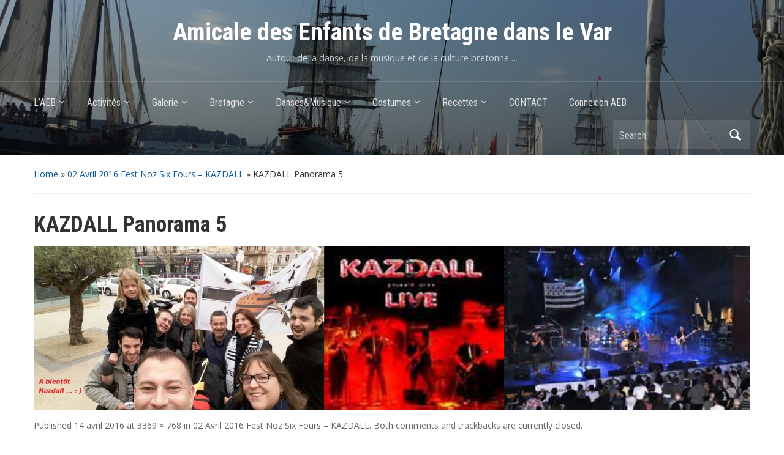

--- FILE ---
content_type: text/html; charset=UTF-8
request_url: https://aebduvar.fr/02-avril-fest-noz-a-six-fours-kazdall/kazdall-panorama-5/
body_size: 11420
content:
<!DOCTYPE html>
<html lang="fr-FR" prefix="og: https://ogp.me/ns#">

<head>
	<meta charset="UTF-8" />
	<meta name="viewport" content="width=device-width, initial-scale=1">

	<link rel="profile" href="https://gmpg.org/xfn/11" />
	<link rel="pingback" href="https://aebduvar.fr/aebduvar/xmlrpc.php" />

	
<!-- MapPress Easy Google Maps Version:2.95 (https://www.mappresspro.com) -->
<script type="text/javascript">
/* <![CDATA[ */
window.koko_analytics = {"url":"https:\/\/aebduvar.fr\/aebduvar\/wp-admin\/admin-ajax.php?action=koko_analytics_collect","site_url":"https:\/\/aebduvar.fr","post_id":2520,"path":"\/02-avril-fest-noz-a-six-fours-kazdall\/kazdall-panorama-5\/","method":"cookie","use_cookie":true};
/* ]]> */
</script>

<!-- Optimisation des moteurs de recherche par Rank Math - https://rankmath.com/ -->
<title>KAZDALL Panorama 5 - Amicale des Enfants de Bretagne dans le Var</title>
<meta name="robots" content="follow, index, max-snippet:-1, max-video-preview:-1, max-image-preview:large"/>
<link rel="canonical" href="https://aebduvar.fr/02-avril-fest-noz-a-six-fours-kazdall/kazdall-panorama-5/" />
<meta property="og:locale" content="fr_FR" />
<meta property="og:type" content="article" />
<meta property="og:title" content="KAZDALL Panorama 5 - Amicale des Enfants de Bretagne dans le Var" />
<meta property="og:url" content="https://aebduvar.fr/02-avril-fest-noz-a-six-fours-kazdall/kazdall-panorama-5/" />
<meta property="og:site_name" content="Amicale des Enfants de Bretagne dans le Var" />
<meta property="article:publisher" content="https://www.facebook.com/AEBduVar/" />
<meta property="og:image" content="https://aebduvar.fr/aebduvar/wp-content/uploads/2016/04/KAZDALL-Panorama-5-1024x233.jpg" />
<meta property="og:image:secure_url" content="https://aebduvar.fr/aebduvar/wp-content/uploads/2016/04/KAZDALL-Panorama-5-1024x233.jpg" />
<meta property="og:image:width" content="880" />
<meta property="og:image:height" content="200" />
<meta property="og:image:alt" content="KAZDALL Panorama 5" />
<meta property="og:image:type" content="image/jpeg" />
<meta name="twitter:card" content="summary_large_image" />
<meta name="twitter:title" content="KAZDALL Panorama 5 - Amicale des Enfants de Bretagne dans le Var" />
<meta name="twitter:image" content="https://aebduvar.fr/aebduvar/wp-content/uploads/2016/04/KAZDALL-Panorama-5-1024x233.jpg" />
<!-- /Extension Rank Math WordPress SEO -->

<link rel='dns-prefetch' href='//ssl.p.jwpcdn.com' />
<link rel='dns-prefetch' href='//fonts.googleapis.com' />
<link rel="alternate" type="application/rss+xml" title="Amicale des Enfants de Bretagne dans le Var &raquo; Flux" href="https://aebduvar.fr/feed/" />
<script type="text/javascript">
/* <![CDATA[ */
window._wpemojiSettings = {"baseUrl":"https:\/\/s.w.org\/images\/core\/emoji\/14.0.0\/72x72\/","ext":".png","svgUrl":"https:\/\/s.w.org\/images\/core\/emoji\/14.0.0\/svg\/","svgExt":".svg","source":{"concatemoji":"https:\/\/aebduvar.fr\/aebduvar\/wp-includes\/js\/wp-emoji-release.min.js?ver=6.4.7"}};
/*! This file is auto-generated */
!function(i,n){var o,s,e;function c(e){try{var t={supportTests:e,timestamp:(new Date).valueOf()};sessionStorage.setItem(o,JSON.stringify(t))}catch(e){}}function p(e,t,n){e.clearRect(0,0,e.canvas.width,e.canvas.height),e.fillText(t,0,0);var t=new Uint32Array(e.getImageData(0,0,e.canvas.width,e.canvas.height).data),r=(e.clearRect(0,0,e.canvas.width,e.canvas.height),e.fillText(n,0,0),new Uint32Array(e.getImageData(0,0,e.canvas.width,e.canvas.height).data));return t.every(function(e,t){return e===r[t]})}function u(e,t,n){switch(t){case"flag":return n(e,"\ud83c\udff3\ufe0f\u200d\u26a7\ufe0f","\ud83c\udff3\ufe0f\u200b\u26a7\ufe0f")?!1:!n(e,"\ud83c\uddfa\ud83c\uddf3","\ud83c\uddfa\u200b\ud83c\uddf3")&&!n(e,"\ud83c\udff4\udb40\udc67\udb40\udc62\udb40\udc65\udb40\udc6e\udb40\udc67\udb40\udc7f","\ud83c\udff4\u200b\udb40\udc67\u200b\udb40\udc62\u200b\udb40\udc65\u200b\udb40\udc6e\u200b\udb40\udc67\u200b\udb40\udc7f");case"emoji":return!n(e,"\ud83e\udef1\ud83c\udffb\u200d\ud83e\udef2\ud83c\udfff","\ud83e\udef1\ud83c\udffb\u200b\ud83e\udef2\ud83c\udfff")}return!1}function f(e,t,n){var r="undefined"!=typeof WorkerGlobalScope&&self instanceof WorkerGlobalScope?new OffscreenCanvas(300,150):i.createElement("canvas"),a=r.getContext("2d",{willReadFrequently:!0}),o=(a.textBaseline="top",a.font="600 32px Arial",{});return e.forEach(function(e){o[e]=t(a,e,n)}),o}function t(e){var t=i.createElement("script");t.src=e,t.defer=!0,i.head.appendChild(t)}"undefined"!=typeof Promise&&(o="wpEmojiSettingsSupports",s=["flag","emoji"],n.supports={everything:!0,everythingExceptFlag:!0},e=new Promise(function(e){i.addEventListener("DOMContentLoaded",e,{once:!0})}),new Promise(function(t){var n=function(){try{var e=JSON.parse(sessionStorage.getItem(o));if("object"==typeof e&&"number"==typeof e.timestamp&&(new Date).valueOf()<e.timestamp+604800&&"object"==typeof e.supportTests)return e.supportTests}catch(e){}return null}();if(!n){if("undefined"!=typeof Worker&&"undefined"!=typeof OffscreenCanvas&&"undefined"!=typeof URL&&URL.createObjectURL&&"undefined"!=typeof Blob)try{var e="postMessage("+f.toString()+"("+[JSON.stringify(s),u.toString(),p.toString()].join(",")+"));",r=new Blob([e],{type:"text/javascript"}),a=new Worker(URL.createObjectURL(r),{name:"wpTestEmojiSupports"});return void(a.onmessage=function(e){c(n=e.data),a.terminate(),t(n)})}catch(e){}c(n=f(s,u,p))}t(n)}).then(function(e){for(var t in e)n.supports[t]=e[t],n.supports.everything=n.supports.everything&&n.supports[t],"flag"!==t&&(n.supports.everythingExceptFlag=n.supports.everythingExceptFlag&&n.supports[t]);n.supports.everythingExceptFlag=n.supports.everythingExceptFlag&&!n.supports.flag,n.DOMReady=!1,n.readyCallback=function(){n.DOMReady=!0}}).then(function(){return e}).then(function(){var e;n.supports.everything||(n.readyCallback(),(e=n.source||{}).concatemoji?t(e.concatemoji):e.wpemoji&&e.twemoji&&(t(e.twemoji),t(e.wpemoji)))}))}((window,document),window._wpemojiSettings);
/* ]]> */
</script>
<style id='wp-emoji-styles-inline-css' type='text/css'>

	img.wp-smiley, img.emoji {
		display: inline !important;
		border: none !important;
		box-shadow: none !important;
		height: 1em !important;
		width: 1em !important;
		margin: 0 0.07em !important;
		vertical-align: -0.1em !important;
		background: none !important;
		padding: 0 !important;
	}
</style>
<link rel='stylesheet' id='wp-block-library-css' href='https://aebduvar.fr/aebduvar/wp-includes/css/dist/block-library/style.min.css?ver=6.4.7' type='text/css' media='all' />
<link rel='stylesheet' id='mappress-leaflet-css' href='https://aebduvar.fr/aebduvar/wp-content/plugins/mappress-google-maps-for-wordpress/lib/leaflet/leaflet.css?ver=1.7.1' type='text/css' media='all' />
<link rel='stylesheet' id='mappress-css' href='https://aebduvar.fr/aebduvar/wp-content/plugins/mappress-google-maps-for-wordpress/css/mappress.css?ver=2.95' type='text/css' media='all' />
<link rel='stylesheet' id='wpzoom-social-icons-block-style-css' href='https://aebduvar.fr/aebduvar/wp-content/plugins/social-icons-widget-by-wpzoom/block/dist/style-wpzoom-social-icons.css?ver=4.5.1' type='text/css' media='all' />
<style id='classic-theme-styles-inline-css' type='text/css'>
/*! This file is auto-generated */
.wp-block-button__link{color:#fff;background-color:#32373c;border-radius:9999px;box-shadow:none;text-decoration:none;padding:calc(.667em + 2px) calc(1.333em + 2px);font-size:1.125em}.wp-block-file__button{background:#32373c;color:#fff;text-decoration:none}
</style>
<style id='global-styles-inline-css' type='text/css'>
body{--wp--preset--color--black: #000000;--wp--preset--color--cyan-bluish-gray: #abb8c3;--wp--preset--color--white: #ffffff;--wp--preset--color--pale-pink: #f78da7;--wp--preset--color--vivid-red: #cf2e2e;--wp--preset--color--luminous-vivid-orange: #ff6900;--wp--preset--color--luminous-vivid-amber: #fcb900;--wp--preset--color--light-green-cyan: #7bdcb5;--wp--preset--color--vivid-green-cyan: #00d084;--wp--preset--color--pale-cyan-blue: #8ed1fc;--wp--preset--color--vivid-cyan-blue: #0693e3;--wp--preset--color--vivid-purple: #9b51e0;--wp--preset--gradient--vivid-cyan-blue-to-vivid-purple: linear-gradient(135deg,rgba(6,147,227,1) 0%,rgb(155,81,224) 100%);--wp--preset--gradient--light-green-cyan-to-vivid-green-cyan: linear-gradient(135deg,rgb(122,220,180) 0%,rgb(0,208,130) 100%);--wp--preset--gradient--luminous-vivid-amber-to-luminous-vivid-orange: linear-gradient(135deg,rgba(252,185,0,1) 0%,rgba(255,105,0,1) 100%);--wp--preset--gradient--luminous-vivid-orange-to-vivid-red: linear-gradient(135deg,rgba(255,105,0,1) 0%,rgb(207,46,46) 100%);--wp--preset--gradient--very-light-gray-to-cyan-bluish-gray: linear-gradient(135deg,rgb(238,238,238) 0%,rgb(169,184,195) 100%);--wp--preset--gradient--cool-to-warm-spectrum: linear-gradient(135deg,rgb(74,234,220) 0%,rgb(151,120,209) 20%,rgb(207,42,186) 40%,rgb(238,44,130) 60%,rgb(251,105,98) 80%,rgb(254,248,76) 100%);--wp--preset--gradient--blush-light-purple: linear-gradient(135deg,rgb(255,206,236) 0%,rgb(152,150,240) 100%);--wp--preset--gradient--blush-bordeaux: linear-gradient(135deg,rgb(254,205,165) 0%,rgb(254,45,45) 50%,rgb(107,0,62) 100%);--wp--preset--gradient--luminous-dusk: linear-gradient(135deg,rgb(255,203,112) 0%,rgb(199,81,192) 50%,rgb(65,88,208) 100%);--wp--preset--gradient--pale-ocean: linear-gradient(135deg,rgb(255,245,203) 0%,rgb(182,227,212) 50%,rgb(51,167,181) 100%);--wp--preset--gradient--electric-grass: linear-gradient(135deg,rgb(202,248,128) 0%,rgb(113,206,126) 100%);--wp--preset--gradient--midnight: linear-gradient(135deg,rgb(2,3,129) 0%,rgb(40,116,252) 100%);--wp--preset--font-size--small: 13px;--wp--preset--font-size--medium: 20px;--wp--preset--font-size--large: 36px;--wp--preset--font-size--x-large: 42px;--wp--preset--spacing--20: 0.44rem;--wp--preset--spacing--30: 0.67rem;--wp--preset--spacing--40: 1rem;--wp--preset--spacing--50: 1.5rem;--wp--preset--spacing--60: 2.25rem;--wp--preset--spacing--70: 3.38rem;--wp--preset--spacing--80: 5.06rem;--wp--preset--shadow--natural: 6px 6px 9px rgba(0, 0, 0, 0.2);--wp--preset--shadow--deep: 12px 12px 50px rgba(0, 0, 0, 0.4);--wp--preset--shadow--sharp: 6px 6px 0px rgba(0, 0, 0, 0.2);--wp--preset--shadow--outlined: 6px 6px 0px -3px rgba(255, 255, 255, 1), 6px 6px rgba(0, 0, 0, 1);--wp--preset--shadow--crisp: 6px 6px 0px rgba(0, 0, 0, 1);}:where(.is-layout-flex){gap: 0.5em;}:where(.is-layout-grid){gap: 0.5em;}body .is-layout-flow > .alignleft{float: left;margin-inline-start: 0;margin-inline-end: 2em;}body .is-layout-flow > .alignright{float: right;margin-inline-start: 2em;margin-inline-end: 0;}body .is-layout-flow > .aligncenter{margin-left: auto !important;margin-right: auto !important;}body .is-layout-constrained > .alignleft{float: left;margin-inline-start: 0;margin-inline-end: 2em;}body .is-layout-constrained > .alignright{float: right;margin-inline-start: 2em;margin-inline-end: 0;}body .is-layout-constrained > .aligncenter{margin-left: auto !important;margin-right: auto !important;}body .is-layout-constrained > :where(:not(.alignleft):not(.alignright):not(.alignfull)){max-width: var(--wp--style--global--content-size);margin-left: auto !important;margin-right: auto !important;}body .is-layout-constrained > .alignwide{max-width: var(--wp--style--global--wide-size);}body .is-layout-flex{display: flex;}body .is-layout-flex{flex-wrap: wrap;align-items: center;}body .is-layout-flex > *{margin: 0;}body .is-layout-grid{display: grid;}body .is-layout-grid > *{margin: 0;}:where(.wp-block-columns.is-layout-flex){gap: 2em;}:where(.wp-block-columns.is-layout-grid){gap: 2em;}:where(.wp-block-post-template.is-layout-flex){gap: 1.25em;}:where(.wp-block-post-template.is-layout-grid){gap: 1.25em;}.has-black-color{color: var(--wp--preset--color--black) !important;}.has-cyan-bluish-gray-color{color: var(--wp--preset--color--cyan-bluish-gray) !important;}.has-white-color{color: var(--wp--preset--color--white) !important;}.has-pale-pink-color{color: var(--wp--preset--color--pale-pink) !important;}.has-vivid-red-color{color: var(--wp--preset--color--vivid-red) !important;}.has-luminous-vivid-orange-color{color: var(--wp--preset--color--luminous-vivid-orange) !important;}.has-luminous-vivid-amber-color{color: var(--wp--preset--color--luminous-vivid-amber) !important;}.has-light-green-cyan-color{color: var(--wp--preset--color--light-green-cyan) !important;}.has-vivid-green-cyan-color{color: var(--wp--preset--color--vivid-green-cyan) !important;}.has-pale-cyan-blue-color{color: var(--wp--preset--color--pale-cyan-blue) !important;}.has-vivid-cyan-blue-color{color: var(--wp--preset--color--vivid-cyan-blue) !important;}.has-vivid-purple-color{color: var(--wp--preset--color--vivid-purple) !important;}.has-black-background-color{background-color: var(--wp--preset--color--black) !important;}.has-cyan-bluish-gray-background-color{background-color: var(--wp--preset--color--cyan-bluish-gray) !important;}.has-white-background-color{background-color: var(--wp--preset--color--white) !important;}.has-pale-pink-background-color{background-color: var(--wp--preset--color--pale-pink) !important;}.has-vivid-red-background-color{background-color: var(--wp--preset--color--vivid-red) !important;}.has-luminous-vivid-orange-background-color{background-color: var(--wp--preset--color--luminous-vivid-orange) !important;}.has-luminous-vivid-amber-background-color{background-color: var(--wp--preset--color--luminous-vivid-amber) !important;}.has-light-green-cyan-background-color{background-color: var(--wp--preset--color--light-green-cyan) !important;}.has-vivid-green-cyan-background-color{background-color: var(--wp--preset--color--vivid-green-cyan) !important;}.has-pale-cyan-blue-background-color{background-color: var(--wp--preset--color--pale-cyan-blue) !important;}.has-vivid-cyan-blue-background-color{background-color: var(--wp--preset--color--vivid-cyan-blue) !important;}.has-vivid-purple-background-color{background-color: var(--wp--preset--color--vivid-purple) !important;}.has-black-border-color{border-color: var(--wp--preset--color--black) !important;}.has-cyan-bluish-gray-border-color{border-color: var(--wp--preset--color--cyan-bluish-gray) !important;}.has-white-border-color{border-color: var(--wp--preset--color--white) !important;}.has-pale-pink-border-color{border-color: var(--wp--preset--color--pale-pink) !important;}.has-vivid-red-border-color{border-color: var(--wp--preset--color--vivid-red) !important;}.has-luminous-vivid-orange-border-color{border-color: var(--wp--preset--color--luminous-vivid-orange) !important;}.has-luminous-vivid-amber-border-color{border-color: var(--wp--preset--color--luminous-vivid-amber) !important;}.has-light-green-cyan-border-color{border-color: var(--wp--preset--color--light-green-cyan) !important;}.has-vivid-green-cyan-border-color{border-color: var(--wp--preset--color--vivid-green-cyan) !important;}.has-pale-cyan-blue-border-color{border-color: var(--wp--preset--color--pale-cyan-blue) !important;}.has-vivid-cyan-blue-border-color{border-color: var(--wp--preset--color--vivid-cyan-blue) !important;}.has-vivid-purple-border-color{border-color: var(--wp--preset--color--vivid-purple) !important;}.has-vivid-cyan-blue-to-vivid-purple-gradient-background{background: var(--wp--preset--gradient--vivid-cyan-blue-to-vivid-purple) !important;}.has-light-green-cyan-to-vivid-green-cyan-gradient-background{background: var(--wp--preset--gradient--light-green-cyan-to-vivid-green-cyan) !important;}.has-luminous-vivid-amber-to-luminous-vivid-orange-gradient-background{background: var(--wp--preset--gradient--luminous-vivid-amber-to-luminous-vivid-orange) !important;}.has-luminous-vivid-orange-to-vivid-red-gradient-background{background: var(--wp--preset--gradient--luminous-vivid-orange-to-vivid-red) !important;}.has-very-light-gray-to-cyan-bluish-gray-gradient-background{background: var(--wp--preset--gradient--very-light-gray-to-cyan-bluish-gray) !important;}.has-cool-to-warm-spectrum-gradient-background{background: var(--wp--preset--gradient--cool-to-warm-spectrum) !important;}.has-blush-light-purple-gradient-background{background: var(--wp--preset--gradient--blush-light-purple) !important;}.has-blush-bordeaux-gradient-background{background: var(--wp--preset--gradient--blush-bordeaux) !important;}.has-luminous-dusk-gradient-background{background: var(--wp--preset--gradient--luminous-dusk) !important;}.has-pale-ocean-gradient-background{background: var(--wp--preset--gradient--pale-ocean) !important;}.has-electric-grass-gradient-background{background: var(--wp--preset--gradient--electric-grass) !important;}.has-midnight-gradient-background{background: var(--wp--preset--gradient--midnight) !important;}.has-small-font-size{font-size: var(--wp--preset--font-size--small) !important;}.has-medium-font-size{font-size: var(--wp--preset--font-size--medium) !important;}.has-large-font-size{font-size: var(--wp--preset--font-size--large) !important;}.has-x-large-font-size{font-size: var(--wp--preset--font-size--x-large) !important;}
.wp-block-navigation a:where(:not(.wp-element-button)){color: inherit;}
:where(.wp-block-post-template.is-layout-flex){gap: 1.25em;}:where(.wp-block-post-template.is-layout-grid){gap: 1.25em;}
:where(.wp-block-columns.is-layout-flex){gap: 2em;}:where(.wp-block-columns.is-layout-grid){gap: 2em;}
.wp-block-pullquote{font-size: 1.5em;line-height: 1.6;}
</style>
<link rel='stylesheet' id='bwg_fonts-css' href='https://aebduvar.fr/aebduvar/wp-content/plugins/photo-gallery/css/bwg-fonts/fonts.css?ver=0.0.1' type='text/css' media='all' />
<link rel='stylesheet' id='sumoselect-css' href='https://aebduvar.fr/aebduvar/wp-content/plugins/photo-gallery/css/sumoselect.min.css?ver=3.4.6' type='text/css' media='all' />
<link rel='stylesheet' id='mCustomScrollbar-css' href='https://aebduvar.fr/aebduvar/wp-content/plugins/photo-gallery/css/jquery.mCustomScrollbar.min.css?ver=3.1.5' type='text/css' media='all' />
<link rel='stylesheet' id='bwg_frontend-css' href='https://aebduvar.fr/aebduvar/wp-content/plugins/photo-gallery/css/styles.min.css?ver=1.8.35' type='text/css' media='all' />
<link rel='stylesheet' id='academica-style-css' href='https://aebduvar.fr/aebduvar/wp-content/themes/academica/style.css?ver=6.4.7' type='text/css' media='all' />
<link rel='stylesheet' id='academica-style-mobile-css' href='https://aebduvar.fr/aebduvar/wp-content/themes/academica/media-queries.css?ver=1.0' type='text/css' media='all' />
<link rel='stylesheet' id='academica-google-font-default-css' href='//fonts.googleapis.com/css?family=Open+Sans%3A400%2C700%7CRoboto+Condensed%3A400%2C700&#038;subset=latin%2Ccyrillic-ext%2Cgreek-ext&#038;display=swap&#038;ver=6.4.7' type='text/css' media='all' />
<link rel='stylesheet' id='dashicons-css' href='https://aebduvar.fr/aebduvar/wp-includes/css/dashicons.min.css?ver=6.4.7' type='text/css' media='all' />
<link rel='stylesheet' id='wpzoom-social-icons-socicon-css' href='https://aebduvar.fr/aebduvar/wp-content/plugins/social-icons-widget-by-wpzoom/assets/css/wpzoom-socicon.css?ver=1757739704' type='text/css' media='all' />
<link rel='stylesheet' id='wpzoom-social-icons-genericons-css' href='https://aebduvar.fr/aebduvar/wp-content/plugins/social-icons-widget-by-wpzoom/assets/css/genericons.css?ver=1757739704' type='text/css' media='all' />
<link rel='stylesheet' id='wpzoom-social-icons-academicons-css' href='https://aebduvar.fr/aebduvar/wp-content/plugins/social-icons-widget-by-wpzoom/assets/css/academicons.min.css?ver=1757739704' type='text/css' media='all' />
<link rel='stylesheet' id='wpzoom-social-icons-font-awesome-3-css' href='https://aebduvar.fr/aebduvar/wp-content/plugins/social-icons-widget-by-wpzoom/assets/css/font-awesome-3.min.css?ver=1757739704' type='text/css' media='all' />
<link rel='stylesheet' id='wpzoom-social-icons-styles-css' href='https://aebduvar.fr/aebduvar/wp-content/plugins/social-icons-widget-by-wpzoom/assets/css/wpzoom-social-icons-styles.css?ver=1757739704' type='text/css' media='all' />
<link rel='preload' as='font'  id='wpzoom-social-icons-font-academicons-woff2-css' href='https://aebduvar.fr/aebduvar/wp-content/plugins/social-icons-widget-by-wpzoom/assets/font/academicons.woff2?v=1.9.2'  type='font/woff2' crossorigin />
<link rel='preload' as='font'  id='wpzoom-social-icons-font-fontawesome-3-woff2-css' href='https://aebduvar.fr/aebduvar/wp-content/plugins/social-icons-widget-by-wpzoom/assets/font/fontawesome-webfont.woff2?v=4.7.0'  type='font/woff2' crossorigin />
<link rel='preload' as='font'  id='wpzoom-social-icons-font-genericons-woff-css' href='https://aebduvar.fr/aebduvar/wp-content/plugins/social-icons-widget-by-wpzoom/assets/font/Genericons.woff'  type='font/woff' crossorigin />
<link rel='preload' as='font'  id='wpzoom-social-icons-font-socicon-woff2-css' href='https://aebduvar.fr/aebduvar/wp-content/plugins/social-icons-widget-by-wpzoom/assets/font/socicon.woff2?v=4.5.1'  type='font/woff2' crossorigin />
<link rel='stylesheet' id='wp_edit_column-styles-css' href='https://aebduvar.fr/aebduvar/wp-content/plugins/wp-edit/css/column-style.css?ver=6.4.7' type='text/css' media='all' />
<script type="text/javascript" src="https://ssl.p.jwpcdn.com/6/12/jwplayer.js?ver=6.4.7" id="jwplayer-js"></script>
<script type="text/javascript" src="https://aebduvar.fr/aebduvar/wp-includes/js/jquery/jquery.min.js?ver=3.7.1" id="jquery-core-js"></script>
<script type="text/javascript" src="https://aebduvar.fr/aebduvar/wp-includes/js/jquery/jquery-migrate.min.js?ver=3.4.1" id="jquery-migrate-js"></script>
<script type="text/javascript" src="https://aebduvar.fr/aebduvar/wp-content/plugins/photo-gallery/js/jquery.sumoselect.min.js?ver=3.4.6" id="sumoselect-js"></script>
<script type="text/javascript" src="https://aebduvar.fr/aebduvar/wp-content/plugins/photo-gallery/js/tocca.min.js?ver=2.0.9" id="bwg_mobile-js"></script>
<script type="text/javascript" src="https://aebduvar.fr/aebduvar/wp-content/plugins/photo-gallery/js/jquery.mCustomScrollbar.concat.min.js?ver=3.1.5" id="mCustomScrollbar-js"></script>
<script type="text/javascript" src="https://aebduvar.fr/aebduvar/wp-content/plugins/photo-gallery/js/jquery.fullscreen.min.js?ver=0.6.0" id="jquery-fullscreen-js"></script>
<script type="text/javascript" id="bwg_frontend-js-extra">
/* <![CDATA[ */
var bwg_objectsL10n = {"bwg_field_required":"field is required.","bwg_mail_validation":"Ce n'est pas une adresse email valide. ","bwg_search_result":"Il n'y a pas d'images correspondant \u00e0 votre recherche.","bwg_select_tag":"Select Tag","bwg_order_by":"Order By","bwg_search":"Recherche","bwg_show_ecommerce":"Show Ecommerce","bwg_hide_ecommerce":"Hide Ecommerce","bwg_show_comments":"Afficher les commentaires","bwg_hide_comments":"Masquer les commentaires","bwg_restore":"Restaurer","bwg_maximize":"Maximisez","bwg_fullscreen":"Plein \u00e9cran","bwg_exit_fullscreen":"Quitter plein \u00e9cran","bwg_search_tag":"SEARCH...","bwg_tag_no_match":"No tags found","bwg_all_tags_selected":"All tags selected","bwg_tags_selected":"tags selected","play":"Lecture","pause":"Pause","is_pro":"","bwg_play":"Lecture","bwg_pause":"Pause","bwg_hide_info":"Masquer info","bwg_show_info":"Afficher infos","bwg_hide_rating":"Masquer note","bwg_show_rating":"Afficher les classifications","ok":"Ok","cancel":"Cancel","select_all":"Select all","lazy_load":"0","lazy_loader":"https:\/\/aebduvar.fr\/aebduvar\/wp-content\/plugins\/photo-gallery\/images\/ajax_loader.png","front_ajax":"0","bwg_tag_see_all":"see all tags","bwg_tag_see_less":"see less tags"};
/* ]]> */
</script>
<script type="text/javascript" src="https://aebduvar.fr/aebduvar/wp-content/plugins/photo-gallery/js/scripts.min.js?ver=1.8.35" id="bwg_frontend-js"></script>
<link rel="https://api.w.org/" href="https://aebduvar.fr/wp-json/" /><link rel="alternate" type="application/json" href="https://aebduvar.fr/wp-json/wp/v2/media/2520" /><link rel="EditURI" type="application/rsd+xml" title="RSD" href="https://aebduvar.fr/aebduvar/xmlrpc.php?rsd" />
<meta name="generator" content="WordPress 6.4.7" />
<link rel='shortlink' href='https://aebduvar.fr/?p=2520' />
<link rel="alternate" type="application/json+oembed" href="https://aebduvar.fr/wp-json/oembed/1.0/embed?url=https%3A%2F%2Faebduvar.fr%2F02-avril-fest-noz-a-six-fours-kazdall%2Fkazdall-panorama-5%2F" />
<link rel="alternate" type="text/xml+oembed" href="https://aebduvar.fr/wp-json/oembed/1.0/embed?url=https%3A%2F%2Faebduvar.fr%2F02-avril-fest-noz-a-six-fours-kazdall%2Fkazdall-panorama-5%2F&#038;format=xml" />
<script type="text/javascript">jwplayer.defaults = { "ph": 2 };</script>
            <script type="text/javascript">
            if (typeof(jwp6AddLoadEvent) == 'undefined') {
                function jwp6AddLoadEvent(func) {
                    var oldonload = window.onload;
                    if (typeof window.onload != 'function') {
                        window.onload = func;
                    } else {
                        window.onload = function() {
                            if (oldonload) {
                                oldonload();
                            }
                            func();
                        }
                    }
                }
            }
            </script>

            <script>/* <![CDATA[ */ portfolio_slideshow = { options : {"psHash":"false","psLoader":1}, slideshows : new Array() }; /* ]]> */</script><link rel="icon" href="https://aebduvar.fr/aebduvar/wp-content/uploads/2018/06/aeb_logo_contour_512-150x150.jpg" sizes="32x32" />
<link rel="icon" href="https://aebduvar.fr/aebduvar/wp-content/uploads/2018/06/aeb_logo_contour_512.jpg" sizes="192x192" />
<link rel="apple-touch-icon" href="https://aebduvar.fr/aebduvar/wp-content/uploads/2018/06/aeb_logo_contour_512.jpg" />
<meta name="msapplication-TileImage" content="https://aebduvar.fr/aebduvar/wp-content/uploads/2018/06/aeb_logo_contour_512.jpg" />

</head>

<body data-rsssl=1 class="attachment attachment-template-default attachmentid-2520 attachment-jpeg column-double">

    
	
	<div id="header" class="clearfix"  style="background-image: url('https://aebduvar.fr/aebduvar/wp-content/uploads/2016/08/cropped-IMG_0107.jpg');" >

		<div class="header_overlay">
			<div class="inner-wrap">

				<div id="logo" class="logo-center">
					 <h1 id="site-title"> 
						<a href="https://aebduvar.fr" title="Amicale des Enfants de Bretagne dans le Var - Autour de la danse, de la musique et de la culture bretonne&#8230;." rel="home">

							Amicale des Enfants de Bretagne dans le Var
						</a>

					 </h1> 
					<p id="site-description">Autour de la danse, de la musique et de la culture bretonne&#8230;.</p>
				</div><!-- end #logo -->

			</div><!-- end .inner-wrap -->

			<div id="main-nav">

				<div class="inner-wrap">

					<nav class="main-navbar" role="navigation">

	                    <div class="navbar-header">
	                        
	                           <a class="navbar-toggle" href="#menu-main-slide">
	                               <span class="icon-bar"></span>
	                               <span class="icon-bar"></span>
	                               <span class="icon-bar"></span>
	                           </a>


	                           <div id="menu-main-slide" class="menu-menu-principal-container"><ul id="menu-menu-principal" class="menu"><li id="menu-item-76" class="menu-item menu-item-type-post_type menu-item-object-page menu-item-has-children menu-item-76"><a href="https://aebduvar.fr/principales-activites/">L&rsquo;AEB</a>
<ul class="sub-menu">
	<li id="menu-item-981" class="menu-item menu-item-type-post_type menu-item-object-page menu-item-981"><a href="https://aebduvar.fr/principales-activites/">L&rsquo;AEB en bref</a></li>
	<li id="menu-item-982" class="menu-item menu-item-type-post_type menu-item-object-page menu-item-982"><a href="https://aebduvar.fr/aeb-histoire/">Historique de l’AEB</a></li>
</ul>
</li>
<li id="menu-item-75" class="menu-item menu-item-type-post_type menu-item-object-page menu-item-has-children menu-item-75"><a href="https://aebduvar.fr/culture-bretonne/">Activités</a>
<ul class="sub-menu">
	<li id="menu-item-3835" class="menu-item menu-item-type-post_type menu-item-object-page menu-item-3835"><a href="https://aebduvar.fr/calendrier-2022/">Calendrier 2022</a></li>
	<li id="menu-item-3609" class="menu-item menu-item-type-post_type menu-item-object-page menu-item-3609"><a href="https://aebduvar.fr/calendrier-2020/">Calendrier 2020… du moment&#8230;</a></li>
	<li id="menu-item-3138" class="menu-item menu-item-type-post_type menu-item-object-page menu-item-3138"><a title="à confirmer …" href="https://aebduvar.fr/calendrier-2019/">Calendrier 2019</a></li>
	<li id="menu-item-3135" class="menu-item menu-item-type-post_type menu-item-object-page menu-item-3135"><a href="https://aebduvar.fr/calendrier-2018/">Calendrier 2018</a></li>
	<li id="menu-item-2697" class="menu-item menu-item-type-post_type menu-item-object-page menu-item-2697"><a href="https://aebduvar.fr/calendrier-2017/">Calendrier 2017</a></li>
</ul>
</li>
<li id="menu-item-1730" class="menu-item menu-item-type-post_type menu-item-object-page menu-item-has-children menu-item-1730"><a href="https://aebduvar.fr/galerie-2/">Galerie</a>
<ul class="sub-menu">
	<li id="menu-item-3735" class="menu-item menu-item-type-post_type menu-item-object-page menu-item-3735"><a href="https://aebduvar.fr/2020-fevrier-22-fest-noz-6fours-occelt-gouelands/">2020 Février 22 Fest Noz à Six Fours</a></li>
	<li id="menu-item-3622" class="menu-item menu-item-type-post_type menu-item-object-page menu-item-3622"><a href="https://aebduvar.fr/2019-novembre-17-assemblee-generale/">2019 Novembre 17 – Assemblée Générale</a></li>
	<li id="menu-item-3624" class="menu-item menu-item-type-post_type menu-item-object-page menu-item-3624"><a href="https://aebduvar.fr/2019-octobre-5-fest-noz-a-belgentier/">2019 Octobre 5 Fest Noz à Belgentier</a></li>
	<li id="menu-item-3720" class="menu-item menu-item-type-post_type menu-item-object-page menu-item-has-children menu-item-3720"><a href="https://aebduvar.fr/2019-nombreuses-participations/">– 2019 Nombreuses participations…</a>
	<ul class="sub-menu">
		<li id="menu-item-3291" class="menu-item menu-item-type-post_type menu-item-object-page menu-item-3291"><a href="https://aebduvar.fr/galerie-2/2019-mai-4-bal-du-muguet-la-cadiere-dazur/">2019 Mai 4 Bal du Muguet La Cadière d’Azur</a></li>
		<li id="menu-item-3314" class="menu-item menu-item-type-post_type menu-item-object-page menu-item-3314"><a href="https://aebduvar.fr/galerie-2/2019-mars-2-fest-noz-six-fours-les-plages/">2019 Mars 2 Fest Noz Six Fours les plages</a></li>
		<li id="menu-item-3321" class="menu-item menu-item-type-post_type menu-item-object-page menu-item-3321"><a href="https://aebduvar.fr/galerie-2/2019-mars-23-trans-en-provence/">2019 Mars 23 Trans en Provence</a></li>
		<li id="menu-item-3333" class="menu-item menu-item-type-post_type menu-item-object-page menu-item-3333"><a href="https://aebduvar.fr/galerie-2/2019-mars-30-saint-anastasie/">2019 Mars 30 Saint-Anastasie</a></li>
	</ul>
</li>
	<li id="menu-item-3277" class="menu-item menu-item-type-post_type menu-item-object-page menu-item-has-children menu-item-3277"><a href="https://aebduvar.fr/galerie-2/2018-annee-zen/">– 2018 année Zen …</a>
	<ul class="sub-menu">
		<li id="menu-item-3160" class="menu-item menu-item-type-post_type menu-item-object-page menu-item-3160"><a href="https://aebduvar.fr/amicale-des-bretons-du-var/2018-assemblee-generale-du-18-novembre/">2018 Assemblée Générale du 18 novembre , le bilan …</a></li>
	</ul>
</li>
	<li id="menu-item-2974" class="menu-item menu-item-type-post_type menu-item-object-page menu-item-has-children menu-item-2974"><a href="https://aebduvar.fr/galerie-2/cetait-en-2017/">– C’était en 2017 …</a>
	<ul class="sub-menu">
		<li id="menu-item-2809" class="menu-item menu-item-type-post_type menu-item-object-page menu-item-2809"><a href="https://aebduvar.fr/2017-dansons-bernard-loffet-fest-noz-30-septembre/">2017 Dansons avec Bernard Loffet – Fest Noz du 30 septembre</a></li>
		<li id="menu-item-2763" class="menu-item menu-item-type-post_type menu-item-object-page menu-item-2763"><a href="https://aebduvar.fr/24-juin-2017-festival-folklore-a-allauch/">24 Juin 2017 – Festival Folklore à Allauch</a></li>
		<li id="menu-item-2745" class="menu-item menu-item-type-post_type menu-item-object-page menu-item-2745"><a href="https://aebduvar.fr/2017-kazdall-a-six-fours-29-avril/">2017 Kazdall à Six Fours – 29 Avril</a></li>
	</ul>
</li>
	<li id="menu-item-2714" class="menu-item menu-item-type-post_type menu-item-object-page menu-item-has-children menu-item-2714"><a href="https://aebduvar.fr/galerie-2/regards-lannee-2016/">– Regards sur l’année 2016</a>
	<ul class="sub-menu">
		<li id="menu-item-2635" class="menu-item menu-item-type-post_type menu-item-object-page menu-item-2635"><a href="https://aebduvar.fr/16-septembre-2016-a-sanary-theatre-galli/">16 septembre 2016 à Sanary – Théâtre Galli</a></li>
		<li id="menu-item-2574" class="menu-item menu-item-type-post_type menu-item-object-page menu-item-2574"><a title="21 mai 2016" href="https://aebduvar.fr/histoire-fest-noz-de-puget-argens/">Histoire du Fest Noz de Puget sur Argens</a></li>
		<li id="menu-item-2511" class="menu-item menu-item-type-post_type menu-item-object-page menu-item-2511"><a href="https://aebduvar.fr/02-avril-fest-noz-a-six-fours-kazdall/">02 Avril 2016 Fest Noz Six Fours – KAZDALL</a></li>
	</ul>
</li>
	<li id="menu-item-2561" class="menu-item menu-item-type-post_type menu-item-object-page menu-item-has-children menu-item-2561"><a href="https://aebduvar.fr/souvenirs-de-lannee-2015/">– Souvenirs de l’année 2015</a>
	<ul class="sub-menu">
		<li id="menu-item-2364" class="menu-item menu-item-type-post_type menu-item-object-page menu-item-2364"><a href="https://aebduvar.fr/10-octobre-2015-fest-noz-a-six-fours/">10 octobre 2015 Fest Noz à Six Fours</a></li>
		<li id="menu-item-2353" class="menu-item menu-item-type-post_type menu-item-object-page menu-item-2353"><a href="https://aebduvar.fr/19-septembre-2015-fort-lamalgue-journees-du-patrimoine/">19 septembre 2015 Fort Lamalgue – Journées du Patrimoine</a></li>
		<li id="menu-item-2288" class="menu-item menu-item-type-post_type menu-item-object-page menu-item-2288"><a href="https://aebduvar.fr/30-janvier-2015-toulon-soiree-caritative/">30 janvier 2015 Toulon Soirée caritative</a></li>
		<li id="menu-item-2025" class="menu-item menu-item-type-post_type menu-item-object-page menu-item-2025"><a href="https://aebduvar.fr/marignane-2015/">Marignane 2015</a></li>
	</ul>
</li>
	<li id="menu-item-2558" class="menu-item menu-item-type-post_type menu-item-object-page menu-item-has-children menu-item-2558"><a href="https://aebduvar.fr/archives-2014-2013/">– Archives 2014 – 2013 …</a>
	<ul class="sub-menu">
		<li id="menu-item-2287" class="menu-item menu-item-type-post_type menu-item-object-page menu-item-2287"><a href="https://aebduvar.fr/31-mai-2014-belgentier-jumelage/">31 mai 2014 Belgentier – Jumelage</a></li>
		<li id="menu-item-1726" class="menu-item menu-item-type-post_type menu-item-object-page menu-item-1726"><a href="https://aebduvar.fr/fest-noz-5-octobre-2013/">Fest Noz 5 Oct. 2013</a></li>
	</ul>
</li>
</ul>
</li>
<li id="menu-item-993" class="menu-item menu-item-type-post_type menu-item-object-page menu-item-has-children menu-item-993"><a href="https://aebduvar.fr/bretagne/">Bretagne</a>
<ul class="sub-menu">
	<li id="menu-item-4016" class="menu-item menu-item-type-post_type menu-item-object-page menu-item-4016"><a href="https://aebduvar.fr/portail-numerique-de-la-langue-bretonne/">Portail numérique de la langue bretonne</a></li>
	<li id="menu-item-93" class="menu-item menu-item-type-post_type menu-item-object-page menu-item-93"><a href="https://aebduvar.fr/dico-breizh/">Dico Breizh</a></li>
	<li id="menu-item-995" class="menu-item menu-item-type-post_type menu-item-object-page menu-item-995"><a href="https://aebduvar.fr/bretagne/histoire-geo/">Histoire/Géo …</a></li>
	<li id="menu-item-999" class="menu-item menu-item-type-post_type menu-item-object-page menu-item-999"><a href="https://aebduvar.fr/bretagne/gwenn-ha-du/">Gwenn ha Du</a></li>
	<li id="menu-item-994" class="menu-item menu-item-type-post_type menu-item-object-page menu-item-994"><a href="https://aebduvar.fr/bretagne/annee-celtique/">Année celtique</a></li>
</ul>
</li>
<li id="menu-item-74" class="menu-item menu-item-type-post_type menu-item-object-page menu-item-has-children menu-item-74"><a href="https://aebduvar.fr/danses/">Danses&#038;Musique</a>
<ul class="sub-menu">
	<li id="menu-item-1022" class="menu-item menu-item-type-post_type menu-item-object-page menu-item-1022"><a href="https://aebduvar.fr/danses/carte-des-danses/">Carte des danses de fest-noz</a></li>
	<li id="menu-item-1021" class="menu-item menu-item-type-post_type menu-item-object-page menu-item-has-children menu-item-1021"><a href="https://aebduvar.fr/danses/videos/">Vidéos</a>
	<ul class="sub-menu">
		<li id="menu-item-651" class="menu-item menu-item-type-post_type menu-item-object-page menu-item-651"><a href="https://aebduvar.fr/danses/videos/rond-de-sautron/">Rond de Sautron</a></li>
		<li id="menu-item-650" class="menu-item menu-item-type-post_type menu-item-object-page menu-item-650"><a href="https://aebduvar.fr/danses/videos/derobee-de-guingamp/">Dérobée de Guingamp</a></li>
		<li id="menu-item-3537" class="menu-item menu-item-type-post_type menu-item-object-page menu-item-3537"><a href="https://aebduvar.fr/danses/videos/tutos-danses-bretonnes-tamm-kreizh/">Tutos danses bretonnes – Tamm Kreizh</a></li>
	</ul>
</li>
	<li id="menu-item-458" class="menu-item menu-item-type-post_type menu-item-object-page menu-item-458"><a href="https://aebduvar.fr/danses/chants-danses-bretons/">Chants à danser</a></li>
	<li id="menu-item-72" class="menu-item menu-item-type-post_type menu-item-object-page menu-item-72"><a href="https://aebduvar.fr/danses/musiques-fest-noz-cornemuse/">Airs de Fest Noz</a></li>
</ul>
</li>
<li id="menu-item-126" class="menu-item menu-item-type-post_type menu-item-object-page menu-item-has-children menu-item-126"><a href="https://aebduvar.fr/costumes/">Costumes</a>
<ul class="sub-menu">
	<li id="menu-item-1114" class="menu-item menu-item-type-post_type menu-item-object-page menu-item-1114"><a href="https://aebduvar.fr/costumes/origines-geographiques-des-costumes-bretons/">Les costumes bretons</a></li>
	<li id="menu-item-129" class="menu-item menu-item-type-post_type menu-item-object-page menu-item-129"><a href="https://aebduvar.fr/costumes/coiffes-bretonnes/">Coiffes</a></li>
</ul>
</li>
<li id="menu-item-44" class="menu-item menu-item-type-post_type menu-item-object-page menu-item-has-children menu-item-44"><a href="https://aebduvar.fr/recettes/">Recettes</a>
<ul class="sub-menu">
	<li id="menu-item-56" class="menu-item menu-item-type-post_type menu-item-object-page menu-item-has-children menu-item-56"><a href="https://aebduvar.fr/recettes/desserts/">Desserts</a>
	<ul class="sub-menu">
		<li id="menu-item-724" class="menu-item menu-item-type-post_type menu-item-object-page menu-item-724"><a href="https://aebduvar.fr/recettes/desserts/crepes-de-froment/">Crêpes de froment</a></li>
		<li id="menu-item-497" class="menu-item menu-item-type-post_type menu-item-object-page menu-item-497"><a href="https://aebduvar.fr/recettes/desserts/far-aux-pruneaux/">Far aux pruneaux</a></li>
		<li id="menu-item-756" class="menu-item menu-item-type-post_type menu-item-object-page menu-item-756"><a href="https://aebduvar.fr/recettes/desserts/kouing-aman/">Kouing-aman</a></li>
		<li id="menu-item-739" class="menu-item menu-item-type-post_type menu-item-object-page menu-item-739"><a href="https://aebduvar.fr/recettes/desserts/le-fouesnantais/">Le fouesnantais</a></li>
		<li id="menu-item-808" class="menu-item menu-item-type-post_type menu-item-object-page menu-item-808"><a href="https://aebduvar.fr/recettes/desserts/gateau-du-morbihan/">Gâteau du Morbihan</a></li>
		<li id="menu-item-875" class="menu-item menu-item-type-post_type menu-item-object-page menu-item-875"><a href="https://aebduvar.fr/recettes/desserts/tarte-aux-fraises-paimpolaise/">Tarte aux fraises</a></li>
	</ul>
</li>
	<li id="menu-item-628" class="menu-item menu-item-type-post_type menu-item-object-page menu-item-has-children menu-item-628"><a href="https://aebduvar.fr/recettes/plats/">Plats</a>
	<ul class="sub-menu">
		<li id="menu-item-785" class="menu-item menu-item-type-post_type menu-item-object-page menu-item-785"><a href="https://aebduvar.fr/recettes/plats/galettes-de-ble-noir/">Galettes de blé noir</a></li>
		<li id="menu-item-629" class="menu-item menu-item-type-post_type menu-item-object-page menu-item-629"><a href="https://aebduvar.fr/recettes/plats/kig-ha-farz/">Kig Ha Farz</a></li>
		<li id="menu-item-830" class="menu-item menu-item-type-post_type menu-item-object-page menu-item-830"><a href="https://aebduvar.fr/recettes/plats/gratin-de-morue/">Gratin de morue</a></li>
		<li id="menu-item-838" class="menu-item menu-item-type-post_type menu-item-object-page menu-item-838"><a href="https://aebduvar.fr/recettes/plats/coquille-saint-jacques/">Coquille St-Jacques</a></li>
		<li id="menu-item-907" class="menu-item menu-item-type-post_type menu-item-object-page menu-item-907"><a href="https://aebduvar.fr/recettes/plats/moules-marinieres/">Moules marinières</a></li>
	</ul>
</li>
</ul>
</li>
<li id="menu-item-2999" class="menu-item menu-item-type-post_type menu-item-object-page menu-item-2999"><a title="Nous contactez …" href="https://aebduvar.fr/nous-contacter/">CONTACT</a></li>
<li id="menu-item-3984" class="menu-item menu-item-type-custom menu-item-object-custom menu-item-3984"><a href="https://aebduvar.fr/aebduvar/wp-login.php">Connexion AEB</a></li>
</ul></div>
	                    </div>


	                    <div id="navbar-main">

	                        <div class="menu-menu-principal-container"><ul id="menu-menu-principal-1" class="nav navbar-nav dropdown sf-menu"><li class="menu-item menu-item-type-post_type menu-item-object-page menu-item-has-children menu-item-76"><a href="https://aebduvar.fr/principales-activites/">L&rsquo;AEB</a>
<ul class="sub-menu">
	<li class="menu-item menu-item-type-post_type menu-item-object-page menu-item-981"><a href="https://aebduvar.fr/principales-activites/">L&rsquo;AEB en bref</a></li>
	<li class="menu-item menu-item-type-post_type menu-item-object-page menu-item-982"><a href="https://aebduvar.fr/aeb-histoire/">Historique de l’AEB</a></li>
</ul>
</li>
<li class="menu-item menu-item-type-post_type menu-item-object-page menu-item-has-children menu-item-75"><a href="https://aebduvar.fr/culture-bretonne/">Activités</a>
<ul class="sub-menu">
	<li class="menu-item menu-item-type-post_type menu-item-object-page menu-item-3835"><a href="https://aebduvar.fr/calendrier-2022/">Calendrier 2022</a></li>
	<li class="menu-item menu-item-type-post_type menu-item-object-page menu-item-3609"><a href="https://aebduvar.fr/calendrier-2020/">Calendrier 2020… du moment&#8230;</a></li>
	<li class="menu-item menu-item-type-post_type menu-item-object-page menu-item-3138"><a title="à confirmer …" href="https://aebduvar.fr/calendrier-2019/">Calendrier 2019</a></li>
	<li class="menu-item menu-item-type-post_type menu-item-object-page menu-item-3135"><a href="https://aebduvar.fr/calendrier-2018/">Calendrier 2018</a></li>
	<li class="menu-item menu-item-type-post_type menu-item-object-page menu-item-2697"><a href="https://aebduvar.fr/calendrier-2017/">Calendrier 2017</a></li>
</ul>
</li>
<li class="menu-item menu-item-type-post_type menu-item-object-page menu-item-has-children menu-item-1730"><a href="https://aebduvar.fr/galerie-2/">Galerie</a>
<ul class="sub-menu">
	<li class="menu-item menu-item-type-post_type menu-item-object-page menu-item-3735"><a href="https://aebduvar.fr/2020-fevrier-22-fest-noz-6fours-occelt-gouelands/">2020 Février 22 Fest Noz à Six Fours</a></li>
	<li class="menu-item menu-item-type-post_type menu-item-object-page menu-item-3622"><a href="https://aebduvar.fr/2019-novembre-17-assemblee-generale/">2019 Novembre 17 – Assemblée Générale</a></li>
	<li class="menu-item menu-item-type-post_type menu-item-object-page menu-item-3624"><a href="https://aebduvar.fr/2019-octobre-5-fest-noz-a-belgentier/">2019 Octobre 5 Fest Noz à Belgentier</a></li>
	<li class="menu-item menu-item-type-post_type menu-item-object-page menu-item-has-children menu-item-3720"><a href="https://aebduvar.fr/2019-nombreuses-participations/">– 2019 Nombreuses participations…</a>
	<ul class="sub-menu">
		<li class="menu-item menu-item-type-post_type menu-item-object-page menu-item-3291"><a href="https://aebduvar.fr/galerie-2/2019-mai-4-bal-du-muguet-la-cadiere-dazur/">2019 Mai 4 Bal du Muguet La Cadière d’Azur</a></li>
		<li class="menu-item menu-item-type-post_type menu-item-object-page menu-item-3314"><a href="https://aebduvar.fr/galerie-2/2019-mars-2-fest-noz-six-fours-les-plages/">2019 Mars 2 Fest Noz Six Fours les plages</a></li>
		<li class="menu-item menu-item-type-post_type menu-item-object-page menu-item-3321"><a href="https://aebduvar.fr/galerie-2/2019-mars-23-trans-en-provence/">2019 Mars 23 Trans en Provence</a></li>
		<li class="menu-item menu-item-type-post_type menu-item-object-page menu-item-3333"><a href="https://aebduvar.fr/galerie-2/2019-mars-30-saint-anastasie/">2019 Mars 30 Saint-Anastasie</a></li>
	</ul>
</li>
	<li class="menu-item menu-item-type-post_type menu-item-object-page menu-item-has-children menu-item-3277"><a href="https://aebduvar.fr/galerie-2/2018-annee-zen/">– 2018 année Zen …</a>
	<ul class="sub-menu">
		<li class="menu-item menu-item-type-post_type menu-item-object-page menu-item-3160"><a href="https://aebduvar.fr/amicale-des-bretons-du-var/2018-assemblee-generale-du-18-novembre/">2018 Assemblée Générale du 18 novembre , le bilan …</a></li>
	</ul>
</li>
	<li class="menu-item menu-item-type-post_type menu-item-object-page menu-item-has-children menu-item-2974"><a href="https://aebduvar.fr/galerie-2/cetait-en-2017/">– C’était en 2017 …</a>
	<ul class="sub-menu">
		<li class="menu-item menu-item-type-post_type menu-item-object-page menu-item-2809"><a href="https://aebduvar.fr/2017-dansons-bernard-loffet-fest-noz-30-septembre/">2017 Dansons avec Bernard Loffet – Fest Noz du 30 septembre</a></li>
		<li class="menu-item menu-item-type-post_type menu-item-object-page menu-item-2763"><a href="https://aebduvar.fr/24-juin-2017-festival-folklore-a-allauch/">24 Juin 2017 – Festival Folklore à Allauch</a></li>
		<li class="menu-item menu-item-type-post_type menu-item-object-page menu-item-2745"><a href="https://aebduvar.fr/2017-kazdall-a-six-fours-29-avril/">2017 Kazdall à Six Fours – 29 Avril</a></li>
	</ul>
</li>
	<li class="menu-item menu-item-type-post_type menu-item-object-page menu-item-has-children menu-item-2714"><a href="https://aebduvar.fr/galerie-2/regards-lannee-2016/">– Regards sur l’année 2016</a>
	<ul class="sub-menu">
		<li class="menu-item menu-item-type-post_type menu-item-object-page menu-item-2635"><a href="https://aebduvar.fr/16-septembre-2016-a-sanary-theatre-galli/">16 septembre 2016 à Sanary – Théâtre Galli</a></li>
		<li class="menu-item menu-item-type-post_type menu-item-object-page menu-item-2574"><a title="21 mai 2016" href="https://aebduvar.fr/histoire-fest-noz-de-puget-argens/">Histoire du Fest Noz de Puget sur Argens</a></li>
		<li class="menu-item menu-item-type-post_type menu-item-object-page menu-item-2511"><a href="https://aebduvar.fr/02-avril-fest-noz-a-six-fours-kazdall/">02 Avril 2016 Fest Noz Six Fours – KAZDALL</a></li>
	</ul>
</li>
	<li class="menu-item menu-item-type-post_type menu-item-object-page menu-item-has-children menu-item-2561"><a href="https://aebduvar.fr/souvenirs-de-lannee-2015/">– Souvenirs de l’année 2015</a>
	<ul class="sub-menu">
		<li class="menu-item menu-item-type-post_type menu-item-object-page menu-item-2364"><a href="https://aebduvar.fr/10-octobre-2015-fest-noz-a-six-fours/">10 octobre 2015 Fest Noz à Six Fours</a></li>
		<li class="menu-item menu-item-type-post_type menu-item-object-page menu-item-2353"><a href="https://aebduvar.fr/19-septembre-2015-fort-lamalgue-journees-du-patrimoine/">19 septembre 2015 Fort Lamalgue – Journées du Patrimoine</a></li>
		<li class="menu-item menu-item-type-post_type menu-item-object-page menu-item-2288"><a href="https://aebduvar.fr/30-janvier-2015-toulon-soiree-caritative/">30 janvier 2015 Toulon Soirée caritative</a></li>
		<li class="menu-item menu-item-type-post_type menu-item-object-page menu-item-2025"><a href="https://aebduvar.fr/marignane-2015/">Marignane 2015</a></li>
	</ul>
</li>
	<li class="menu-item menu-item-type-post_type menu-item-object-page menu-item-has-children menu-item-2558"><a href="https://aebduvar.fr/archives-2014-2013/">– Archives 2014 – 2013 …</a>
	<ul class="sub-menu">
		<li class="menu-item menu-item-type-post_type menu-item-object-page menu-item-2287"><a href="https://aebduvar.fr/31-mai-2014-belgentier-jumelage/">31 mai 2014 Belgentier – Jumelage</a></li>
		<li class="menu-item menu-item-type-post_type menu-item-object-page menu-item-1726"><a href="https://aebduvar.fr/fest-noz-5-octobre-2013/">Fest Noz 5 Oct. 2013</a></li>
	</ul>
</li>
</ul>
</li>
<li class="menu-item menu-item-type-post_type menu-item-object-page menu-item-has-children menu-item-993"><a href="https://aebduvar.fr/bretagne/">Bretagne</a>
<ul class="sub-menu">
	<li class="menu-item menu-item-type-post_type menu-item-object-page menu-item-4016"><a href="https://aebduvar.fr/portail-numerique-de-la-langue-bretonne/">Portail numérique de la langue bretonne</a></li>
	<li class="menu-item menu-item-type-post_type menu-item-object-page menu-item-93"><a href="https://aebduvar.fr/dico-breizh/">Dico Breizh</a></li>
	<li class="menu-item menu-item-type-post_type menu-item-object-page menu-item-995"><a href="https://aebduvar.fr/bretagne/histoire-geo/">Histoire/Géo …</a></li>
	<li class="menu-item menu-item-type-post_type menu-item-object-page menu-item-999"><a href="https://aebduvar.fr/bretagne/gwenn-ha-du/">Gwenn ha Du</a></li>
	<li class="menu-item menu-item-type-post_type menu-item-object-page menu-item-994"><a href="https://aebduvar.fr/bretagne/annee-celtique/">Année celtique</a></li>
</ul>
</li>
<li class="menu-item menu-item-type-post_type menu-item-object-page menu-item-has-children menu-item-74"><a href="https://aebduvar.fr/danses/">Danses&#038;Musique</a>
<ul class="sub-menu">
	<li class="menu-item menu-item-type-post_type menu-item-object-page menu-item-1022"><a href="https://aebduvar.fr/danses/carte-des-danses/">Carte des danses de fest-noz</a></li>
	<li class="menu-item menu-item-type-post_type menu-item-object-page menu-item-has-children menu-item-1021"><a href="https://aebduvar.fr/danses/videos/">Vidéos</a>
	<ul class="sub-menu">
		<li class="menu-item menu-item-type-post_type menu-item-object-page menu-item-651"><a href="https://aebduvar.fr/danses/videos/rond-de-sautron/">Rond de Sautron</a></li>
		<li class="menu-item menu-item-type-post_type menu-item-object-page menu-item-650"><a href="https://aebduvar.fr/danses/videos/derobee-de-guingamp/">Dérobée de Guingamp</a></li>
		<li class="menu-item menu-item-type-post_type menu-item-object-page menu-item-3537"><a href="https://aebduvar.fr/danses/videos/tutos-danses-bretonnes-tamm-kreizh/">Tutos danses bretonnes – Tamm Kreizh</a></li>
	</ul>
</li>
	<li class="menu-item menu-item-type-post_type menu-item-object-page menu-item-458"><a href="https://aebduvar.fr/danses/chants-danses-bretons/">Chants à danser</a></li>
	<li class="menu-item menu-item-type-post_type menu-item-object-page menu-item-72"><a href="https://aebduvar.fr/danses/musiques-fest-noz-cornemuse/">Airs de Fest Noz</a></li>
</ul>
</li>
<li class="menu-item menu-item-type-post_type menu-item-object-page menu-item-has-children menu-item-126"><a href="https://aebduvar.fr/costumes/">Costumes</a>
<ul class="sub-menu">
	<li class="menu-item menu-item-type-post_type menu-item-object-page menu-item-1114"><a href="https://aebduvar.fr/costumes/origines-geographiques-des-costumes-bretons/">Les costumes bretons</a></li>
	<li class="menu-item menu-item-type-post_type menu-item-object-page menu-item-129"><a href="https://aebduvar.fr/costumes/coiffes-bretonnes/">Coiffes</a></li>
</ul>
</li>
<li class="menu-item menu-item-type-post_type menu-item-object-page menu-item-has-children menu-item-44"><a href="https://aebduvar.fr/recettes/">Recettes</a>
<ul class="sub-menu">
	<li class="menu-item menu-item-type-post_type menu-item-object-page menu-item-has-children menu-item-56"><a href="https://aebduvar.fr/recettes/desserts/">Desserts</a>
	<ul class="sub-menu">
		<li class="menu-item menu-item-type-post_type menu-item-object-page menu-item-724"><a href="https://aebduvar.fr/recettes/desserts/crepes-de-froment/">Crêpes de froment</a></li>
		<li class="menu-item menu-item-type-post_type menu-item-object-page menu-item-497"><a href="https://aebduvar.fr/recettes/desserts/far-aux-pruneaux/">Far aux pruneaux</a></li>
		<li class="menu-item menu-item-type-post_type menu-item-object-page menu-item-756"><a href="https://aebduvar.fr/recettes/desserts/kouing-aman/">Kouing-aman</a></li>
		<li class="menu-item menu-item-type-post_type menu-item-object-page menu-item-739"><a href="https://aebduvar.fr/recettes/desserts/le-fouesnantais/">Le fouesnantais</a></li>
		<li class="menu-item menu-item-type-post_type menu-item-object-page menu-item-808"><a href="https://aebduvar.fr/recettes/desserts/gateau-du-morbihan/">Gâteau du Morbihan</a></li>
		<li class="menu-item menu-item-type-post_type menu-item-object-page menu-item-875"><a href="https://aebduvar.fr/recettes/desserts/tarte-aux-fraises-paimpolaise/">Tarte aux fraises</a></li>
	</ul>
</li>
	<li class="menu-item menu-item-type-post_type menu-item-object-page menu-item-has-children menu-item-628"><a href="https://aebduvar.fr/recettes/plats/">Plats</a>
	<ul class="sub-menu">
		<li class="menu-item menu-item-type-post_type menu-item-object-page menu-item-785"><a href="https://aebduvar.fr/recettes/plats/galettes-de-ble-noir/">Galettes de blé noir</a></li>
		<li class="menu-item menu-item-type-post_type menu-item-object-page menu-item-629"><a href="https://aebduvar.fr/recettes/plats/kig-ha-farz/">Kig Ha Farz</a></li>
		<li class="menu-item menu-item-type-post_type menu-item-object-page menu-item-830"><a href="https://aebduvar.fr/recettes/plats/gratin-de-morue/">Gratin de morue</a></li>
		<li class="menu-item menu-item-type-post_type menu-item-object-page menu-item-838"><a href="https://aebduvar.fr/recettes/plats/coquille-saint-jacques/">Coquille St-Jacques</a></li>
		<li class="menu-item menu-item-type-post_type menu-item-object-page menu-item-907"><a href="https://aebduvar.fr/recettes/plats/moules-marinieres/">Moules marinières</a></li>
	</ul>
</li>
</ul>
</li>
<li class="menu-item menu-item-type-post_type menu-item-object-page menu-item-2999"><a title="Nous contactez …" href="https://aebduvar.fr/nous-contacter/">CONTACT</a></li>
<li class="menu-item menu-item-type-custom menu-item-object-custom menu-item-3984"><a href="https://aebduvar.fr/aebduvar/wp-login.php">Connexion AEB</a></li>
</ul></div>

	                    </div><!-- #navbar-main -->

	                </nav><!-- .navbar -->

					<div id="search">
						<form method="get" id="searchform" action="https://aebduvar.fr/">
	<label for="s" class="assistive-text hidden">Search</label>
	<input id="s" type="text" name="s" placeholder="Search">
	<button id="searchsubmit" name="submit" type="submit">Search</button>
</form>					</div><!-- end #search -->

				</div><!-- end .inner-wrap -->

			</div><!-- end #main-nav -->

		</div><!-- end .header_overlay -->
	</div><!-- end #header -->

	<div id="wrap">
<div id="content" class="clearfix">

	
		<div id="post-2520" class="post-2520 attachment type-attachment status-inherit hentry">
			<div class="column column-title">
				<div id="crumbs">
	<p><a href="https://aebduvar.fr">Home</a> &raquo; <a href="https://aebduvar.fr/02-avril-fest-noz-a-six-fours-kazdall/">02 Avril 2016 Fest Noz Six Fours &#8211; KAZDALL</a> &raquo; <span class="current">KAZDALL Panorama 5</span></p>
</div><!-- end #crumbs -->				<h1 class="title-header">KAZDALL Panorama 5</h1>			</div><!-- .column-title -->

			<div class="entry-content clearfix">

				<div class="entry-attachment">
					<div class="attachment">
						
						<a href="https://aebduvar.fr/02-avril-fest-noz-a-six-fours-kazdall/paris_breizh_2017/" title="KAZDALL Panorama 5" rel="attachment"><img width="1200" height="274" src="https://aebduvar.fr/aebduvar/wp-content/uploads/2016/04/KAZDALL-Panorama-5.jpg" class="attachment-1200x1200 size-1200x1200" alt="" decoding="async" fetchpriority="high" srcset="https://aebduvar.fr/aebduvar/wp-content/uploads/2016/04/KAZDALL-Panorama-5.jpg 3369w, https://aebduvar.fr/aebduvar/wp-content/uploads/2016/04/KAZDALL-Panorama-5-300x68.jpg 300w, https://aebduvar.fr/aebduvar/wp-content/uploads/2016/04/KAZDALL-Panorama-5-768x175.jpg 768w, https://aebduvar.fr/aebduvar/wp-content/uploads/2016/04/KAZDALL-Panorama-5-1024x233.jpg 1024w, https://aebduvar.fr/aebduvar/wp-content/uploads/2016/04/KAZDALL-Panorama-5-241x55.jpg 241w" sizes="(max-width: 1200px) 100vw, 1200px" /></a>
					</div><!-- .attachment -->

									</div><!-- .entry-attachment -->

								
			</div><!-- .entry-content -->

			<div class="entry-meta">
				Published <span class="entry-date"><time class="entry-date" datetime="2016-04-14T19:56:26+01:00" pubdate>14 avril 2016</time></span> at <a href="https://aebduvar.fr/aebduvar/wp-content/uploads/2016/04/KAZDALL-Panorama-5.jpg" title="Link to full-size image">3369 &times; 768</a> in <a href="https://aebduvar.fr/02-avril-fest-noz-a-six-fours-kazdall/" title="Return to 02 Avril 2016 Fest Noz Six Fours &#8211; KAZDALL" rel="gallery">02 Avril 2016 Fest Noz Six Fours &#8211; KAZDALL</a>.
				Both comments and trackbacks are currently closed.			</div><!-- .entry-meta -->

			<div id="image-navigation" class="navigation">
				<span class="previous-image"><a href='https://aebduvar.fr/02-avril-fest-noz-a-six-fours-kazdall/kazdall-panorama-4/'>&larr; Previous</a></span>
				<span class="next-image"><a href='https://aebduvar.fr/02-avril-fest-noz-a-six-fours-kazdall/paris_breizh_2017/'>Next &rarr;</a></span>
			</div><!-- #image-navigation -->
		</div><!-- #post-2520 -->

			
</div><!-- #content -->

			<div id="footer" class="clearfix">
				
				    <section class="site-widgetized-section">
				        <div class="widgets clearfix  widgets-3">

				            
		<div id="recent-posts-2" class="widget clearfix widget_recent_entries">
		<h3 class="heading">Nos dernières nouvelles &#8230;</h3>
		<ul>
											<li>
					<a href="https://aebduvar.fr/fest-noz-le-25-octobre-2025-a-six-fours-les-plages-var/">Fest-Noz  le 25 Octobre 2025 à Six-Fours les Plages (Var)</a>
									</li>
											<li>
					<a href="https://aebduvar.fr/fest-noz-le-22-mars-2025-a-six-fours-var/">Fest-Noz le 22 Mars 2025 à Six-Fours (Var)</a>
									</li>
											<li>
					<a href="https://aebduvar.fr/laeb-dans-var-matin-11-02-2024/">L&rsquo;AEB dans Var Matin (11/02/2024)</a>
									</li>
											<li>
					<a href="https://aebduvar.fr/fest-noz-le-24-fevrier-2024-a-six-fours/">Fest-Noz le 24 février 2024 à Six-Fours &#8211; COMPLET</a>
									</li>
											<li>
					<a href="https://aebduvar.fr/demonstration-au-castellet-le-10-septembre-2023/">Démonstration au Castellet le 10 septembre 2023</a>
									</li>
					</ul>

		</div><div id="categories-2" class="widget clearfix widget_categories"><h3 class="heading">Catégories</h3><form action="https://aebduvar.fr" method="get"><label class="screen-reader-text" for="cat">Catégories</label><select  name='cat' id='cat' class='postform'>
	<option value='-1'>Sélectionner une catégorie</option>
	<option class="level-0" value="11">Evènements</option>
	<option class="level-0" value="9">Fest Noz</option>
	<option class="level-0" value="16">Info Bretagne</option>
	<option class="level-0" value="27">Kazdall</option>
	<option class="level-0" value="22">Musique/Concert</option>
	<option class="level-0" value="1">Non classé</option>
	<option class="level-0" value="14">Organisé par l&rsquo;AEB</option>
	<option class="level-0" value="15">Réservé AEB</option>
	<option class="level-0" value="13">Stage</option>
</select>
</form><script type="text/javascript">
/* <![CDATA[ */

(function() {
	var dropdown = document.getElementById( "cat" );
	function onCatChange() {
		if ( dropdown.options[ dropdown.selectedIndex ].value > 0 ) {
			dropdown.parentNode.submit();
		}
	}
	dropdown.onchange = onCatChange;
})();

/* ]]> */
</script>
</div><div id="block-5" class="widget clearfix widget_block">
<div class="wp-block-wpzoom-blocks-social-icons is-style-with-canvas-round" style="--wpz-social-icons-block-item-font-size:18px;--wpz-social-icons-block-item-padding-horizontal:6px;--wpz-social-icons-block-item-padding-vertical:6px;--wpz-social-icons-block-item-margin-horizontal:5px;--wpz-social-icons-block-item-margin-vertical:5px;--wpz-social-icons-block-item-border-radius:50px;--wpz-social-icons-block-label-font-size:16px;--wpz-social-icons-block-label-color:#2e3131;--wpz-social-icons-block-label-color-hover:#2e3131;--wpz-social-icons-alignment:flex-start"><a href="https://www.facebook.com/AEBduVar" class="social-icon-link" title="Facebook" style="--wpz-social-icons-block-item-color:#0866FF;--wpz-social-icons-block-item-color-hover:#0866FF"><span class="social-icon socicon socicon-facebook"></span></a><a href="https://www.instagram.com/enfantsbretagnevar" class="social-icon-link" title="Instagram" style="--wpz-social-icons-block-item-color:#E4405F;--wpz-social-icons-block-item-color-hover:#E4405F"><span class="social-icon socicon socicon-instagram"></span></a></div>
</div>
				        </div>
				    </section><!-- .site-widgetized-section -->

				
				<ul id="menu-menufinpage" class="menu"><li id="menu-item-90" class="menu-item menu-item-type-post_type menu-item-object-page menu-item-90"><a href="https://aebduvar.fr/nous-contacter/">Contact</a></li>
<li id="menu-item-442" class="menu-item menu-item-type-post_type menu-item-object-page menu-item-442"><a href="https://aebduvar.fr/liens-utiles/">Liens utiles</a></li>
</ul>				<p class="copy">
 					Powered by <a href="https://wordpress.org">WordPress</a> / Academica WordPress Theme by <a href="https://www.wpzoom.com" rel="nofollow">WPZOOM</a>				</p>
			</div><!-- end #footer -->
		</div><!-- end #wrap -->

		<script type="text/javascript" defer src="https://aebduvar.fr/aebduvar/wp-content/plugins/koko-analytics/assets/dist/js/script.js?ver=2.0.13" id="koko-analytics-js"></script>
<script type="text/javascript" src="https://aebduvar.fr/aebduvar/wp-content/themes/academica/js/jquery.mmenu.min.all.js?ver=20150325" id="mmenu-js"></script>
<script type="text/javascript" src="https://aebduvar.fr/aebduvar/wp-content/themes/academica/js/superfish.min.js?ver=20150325" id="superfish-js"></script>
<script type="text/javascript" src="https://aebduvar.fr/aebduvar/wp-content/themes/academica/js/functions.js?ver=20150325" id="academica-script-js"></script>
<script type="text/javascript" src="https://aebduvar.fr/aebduvar/wp-content/plugins/social-icons-widget-by-wpzoom/assets/js/social-icons-widget-frontend.js?ver=1757739704" id="zoom-social-icons-widget-frontend-js"></script>
	</body>
</html>